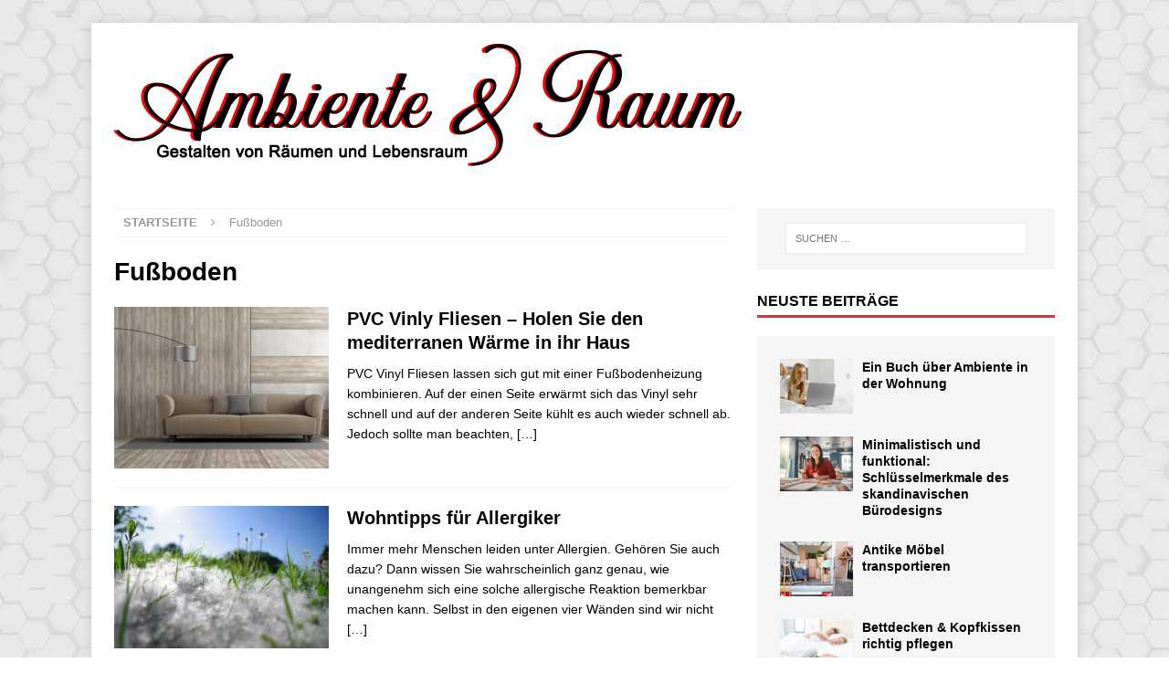

--- FILE ---
content_type: text/html; charset=UTF-8
request_url: https://www.ambiente-raum.de/tag/fussboden/
body_size: 8977
content:
<!DOCTYPE html>
<html class="no-js mh-one-sb" lang="de">
<head>
<meta charset="UTF-8">
<meta name="viewport" content="width=device-width, initial-scale=1.0">
<link rel="profile" href="https://gmpg.org/xfn/11" />
<meta name='robots' content='noindex, follow' />
	<style>img:is([sizes="auto" i], [sizes^="auto," i]) { contain-intrinsic-size: 3000px 1500px }</style>
	
	<!-- This site is optimized with the Yoast SEO plugin v26.4 - https://yoast.com/wordpress/plugins/seo/ -->
	<title>Fußboden Archives - Ambiente und Raum</title>
	<meta property="og:locale" content="de_DE" />
	<meta property="og:type" content="article" />
	<meta property="og:title" content="Fußboden Archives - Ambiente und Raum" />
	<meta property="og:url" content="https://www.ambiente-raum.de/tag/fussboden/" />
	<meta property="og:site_name" content="Ambiente und Raum" />
	<script type="application/ld+json" class="yoast-schema-graph">{"@context":"https://schema.org","@graph":[{"@type":"CollectionPage","@id":"https://www.ambiente-raum.de/tag/fussboden/","url":"https://www.ambiente-raum.de/tag/fussboden/","name":"Fußboden Archives - Ambiente und Raum","isPartOf":{"@id":"https://www.ambiente-raum.de/#website"},"primaryImageOfPage":{"@id":"https://www.ambiente-raum.de/tag/fussboden/#primaryimage"},"image":{"@id":"https://www.ambiente-raum.de/tag/fussboden/#primaryimage"},"thumbnailUrl":"https://www.ambiente-raum.de/wp-content/uploads/2019/02/PVC-Vinly-Fliesen.jpg","breadcrumb":{"@id":"https://www.ambiente-raum.de/tag/fussboden/#breadcrumb"},"inLanguage":"de"},{"@type":"ImageObject","inLanguage":"de","@id":"https://www.ambiente-raum.de/tag/fussboden/#primaryimage","url":"https://www.ambiente-raum.de/wp-content/uploads/2019/02/PVC-Vinly-Fliesen.jpg","contentUrl":"https://www.ambiente-raum.de/wp-content/uploads/2019/02/PVC-Vinly-Fliesen.jpg","width":1000,"height":541},{"@type":"BreadcrumbList","@id":"https://www.ambiente-raum.de/tag/fussboden/#breadcrumb","itemListElement":[{"@type":"ListItem","position":1,"name":"Home","item":"https://www.ambiente-raum.de/"},{"@type":"ListItem","position":2,"name":"Fußboden"}]},{"@type":"WebSite","@id":"https://www.ambiente-raum.de/#website","url":"https://www.ambiente-raum.de/","name":"Ambiente und Raum","description":"Gestalten von Räumen und Lebensraum","publisher":{"@id":"https://www.ambiente-raum.de/#organization"},"potentialAction":[{"@type":"SearchAction","target":{"@type":"EntryPoint","urlTemplate":"https://www.ambiente-raum.de/?s={search_term_string}"},"query-input":{"@type":"PropertyValueSpecification","valueRequired":true,"valueName":"search_term_string"}}],"inLanguage":"de"},{"@type":"Organization","@id":"https://www.ambiente-raum.de/#organization","name":"Ambiente und Raum","url":"https://www.ambiente-raum.de/","logo":{"@type":"ImageObject","inLanguage":"de","@id":"https://www.ambiente-raum.de/#/schema/logo/image/","url":"https://www.ambiente-raum.de/wp-content/uploads/2022/12/ambiente-raum-logo.png","contentUrl":"https://www.ambiente-raum.de/wp-content/uploads/2022/12/ambiente-raum-logo.png","width":693,"height":138,"caption":"Ambiente und Raum"},"image":{"@id":"https://www.ambiente-raum.de/#/schema/logo/image/"}}]}</script>
	<!-- / Yoast SEO plugin. -->


<link rel="alternate" type="application/rss+xml" title="Ambiente und Raum &raquo; Feed" href="https://www.ambiente-raum.de/feed/" />
<link rel="alternate" type="application/rss+xml" title="Ambiente und Raum &raquo; Fußboden Schlagwort-Feed" href="https://www.ambiente-raum.de/tag/fussboden/feed/" />
<script type="text/javascript">
/* <![CDATA[ */
window._wpemojiSettings = {"baseUrl":"https:\/\/s.w.org\/images\/core\/emoji\/16.0.1\/72x72\/","ext":".png","svgUrl":"https:\/\/s.w.org\/images\/core\/emoji\/16.0.1\/svg\/","svgExt":".svg","source":{"concatemoji":"https:\/\/www.ambiente-raum.de\/wp-includes\/js\/wp-emoji-release.min.js?ver=6.8.3"}};
/*! This file is auto-generated */
!function(s,n){var o,i,e;function c(e){try{var t={supportTests:e,timestamp:(new Date).valueOf()};sessionStorage.setItem(o,JSON.stringify(t))}catch(e){}}function p(e,t,n){e.clearRect(0,0,e.canvas.width,e.canvas.height),e.fillText(t,0,0);var t=new Uint32Array(e.getImageData(0,0,e.canvas.width,e.canvas.height).data),a=(e.clearRect(0,0,e.canvas.width,e.canvas.height),e.fillText(n,0,0),new Uint32Array(e.getImageData(0,0,e.canvas.width,e.canvas.height).data));return t.every(function(e,t){return e===a[t]})}function u(e,t){e.clearRect(0,0,e.canvas.width,e.canvas.height),e.fillText(t,0,0);for(var n=e.getImageData(16,16,1,1),a=0;a<n.data.length;a++)if(0!==n.data[a])return!1;return!0}function f(e,t,n,a){switch(t){case"flag":return n(e,"\ud83c\udff3\ufe0f\u200d\u26a7\ufe0f","\ud83c\udff3\ufe0f\u200b\u26a7\ufe0f")?!1:!n(e,"\ud83c\udde8\ud83c\uddf6","\ud83c\udde8\u200b\ud83c\uddf6")&&!n(e,"\ud83c\udff4\udb40\udc67\udb40\udc62\udb40\udc65\udb40\udc6e\udb40\udc67\udb40\udc7f","\ud83c\udff4\u200b\udb40\udc67\u200b\udb40\udc62\u200b\udb40\udc65\u200b\udb40\udc6e\u200b\udb40\udc67\u200b\udb40\udc7f");case"emoji":return!a(e,"\ud83e\udedf")}return!1}function g(e,t,n,a){var r="undefined"!=typeof WorkerGlobalScope&&self instanceof WorkerGlobalScope?new OffscreenCanvas(300,150):s.createElement("canvas"),o=r.getContext("2d",{willReadFrequently:!0}),i=(o.textBaseline="top",o.font="600 32px Arial",{});return e.forEach(function(e){i[e]=t(o,e,n,a)}),i}function t(e){var t=s.createElement("script");t.src=e,t.defer=!0,s.head.appendChild(t)}"undefined"!=typeof Promise&&(o="wpEmojiSettingsSupports",i=["flag","emoji"],n.supports={everything:!0,everythingExceptFlag:!0},e=new Promise(function(e){s.addEventListener("DOMContentLoaded",e,{once:!0})}),new Promise(function(t){var n=function(){try{var e=JSON.parse(sessionStorage.getItem(o));if("object"==typeof e&&"number"==typeof e.timestamp&&(new Date).valueOf()<e.timestamp+604800&&"object"==typeof e.supportTests)return e.supportTests}catch(e){}return null}();if(!n){if("undefined"!=typeof Worker&&"undefined"!=typeof OffscreenCanvas&&"undefined"!=typeof URL&&URL.createObjectURL&&"undefined"!=typeof Blob)try{var e="postMessage("+g.toString()+"("+[JSON.stringify(i),f.toString(),p.toString(),u.toString()].join(",")+"));",a=new Blob([e],{type:"text/javascript"}),r=new Worker(URL.createObjectURL(a),{name:"wpTestEmojiSupports"});return void(r.onmessage=function(e){c(n=e.data),r.terminate(),t(n)})}catch(e){}c(n=g(i,f,p,u))}t(n)}).then(function(e){for(var t in e)n.supports[t]=e[t],n.supports.everything=n.supports.everything&&n.supports[t],"flag"!==t&&(n.supports.everythingExceptFlag=n.supports.everythingExceptFlag&&n.supports[t]);n.supports.everythingExceptFlag=n.supports.everythingExceptFlag&&!n.supports.flag,n.DOMReady=!1,n.readyCallback=function(){n.DOMReady=!0}}).then(function(){return e}).then(function(){var e;n.supports.everything||(n.readyCallback(),(e=n.source||{}).concatemoji?t(e.concatemoji):e.wpemoji&&e.twemoji&&(t(e.twemoji),t(e.wpemoji)))}))}((window,document),window._wpemojiSettings);
/* ]]> */
</script>
<style id='wp-emoji-styles-inline-css' type='text/css'>

	img.wp-smiley, img.emoji {
		display: inline !important;
		border: none !important;
		box-shadow: none !important;
		height: 1em !important;
		width: 1em !important;
		margin: 0 0.07em !important;
		vertical-align: -0.1em !important;
		background: none !important;
		padding: 0 !important;
	}
</style>
<link rel='stylesheet' id='wp-block-library-css' href='https://www.ambiente-raum.de/wp-includes/css/dist/block-library/style.min.css?ver=6.8.3' type='text/css' media='all' />
<style id='classic-theme-styles-inline-css' type='text/css'>
/*! This file is auto-generated */
.wp-block-button__link{color:#fff;background-color:#32373c;border-radius:9999px;box-shadow:none;text-decoration:none;padding:calc(.667em + 2px) calc(1.333em + 2px);font-size:1.125em}.wp-block-file__button{background:#32373c;color:#fff;text-decoration:none}
</style>
<style id='global-styles-inline-css' type='text/css'>
:root{--wp--preset--aspect-ratio--square: 1;--wp--preset--aspect-ratio--4-3: 4/3;--wp--preset--aspect-ratio--3-4: 3/4;--wp--preset--aspect-ratio--3-2: 3/2;--wp--preset--aspect-ratio--2-3: 2/3;--wp--preset--aspect-ratio--16-9: 16/9;--wp--preset--aspect-ratio--9-16: 9/16;--wp--preset--color--black: #000000;--wp--preset--color--cyan-bluish-gray: #abb8c3;--wp--preset--color--white: #ffffff;--wp--preset--color--pale-pink: #f78da7;--wp--preset--color--vivid-red: #cf2e2e;--wp--preset--color--luminous-vivid-orange: #ff6900;--wp--preset--color--luminous-vivid-amber: #fcb900;--wp--preset--color--light-green-cyan: #7bdcb5;--wp--preset--color--vivid-green-cyan: #00d084;--wp--preset--color--pale-cyan-blue: #8ed1fc;--wp--preset--color--vivid-cyan-blue: #0693e3;--wp--preset--color--vivid-purple: #9b51e0;--wp--preset--gradient--vivid-cyan-blue-to-vivid-purple: linear-gradient(135deg,rgba(6,147,227,1) 0%,rgb(155,81,224) 100%);--wp--preset--gradient--light-green-cyan-to-vivid-green-cyan: linear-gradient(135deg,rgb(122,220,180) 0%,rgb(0,208,130) 100%);--wp--preset--gradient--luminous-vivid-amber-to-luminous-vivid-orange: linear-gradient(135deg,rgba(252,185,0,1) 0%,rgba(255,105,0,1) 100%);--wp--preset--gradient--luminous-vivid-orange-to-vivid-red: linear-gradient(135deg,rgba(255,105,0,1) 0%,rgb(207,46,46) 100%);--wp--preset--gradient--very-light-gray-to-cyan-bluish-gray: linear-gradient(135deg,rgb(238,238,238) 0%,rgb(169,184,195) 100%);--wp--preset--gradient--cool-to-warm-spectrum: linear-gradient(135deg,rgb(74,234,220) 0%,rgb(151,120,209) 20%,rgb(207,42,186) 40%,rgb(238,44,130) 60%,rgb(251,105,98) 80%,rgb(254,248,76) 100%);--wp--preset--gradient--blush-light-purple: linear-gradient(135deg,rgb(255,206,236) 0%,rgb(152,150,240) 100%);--wp--preset--gradient--blush-bordeaux: linear-gradient(135deg,rgb(254,205,165) 0%,rgb(254,45,45) 50%,rgb(107,0,62) 100%);--wp--preset--gradient--luminous-dusk: linear-gradient(135deg,rgb(255,203,112) 0%,rgb(199,81,192) 50%,rgb(65,88,208) 100%);--wp--preset--gradient--pale-ocean: linear-gradient(135deg,rgb(255,245,203) 0%,rgb(182,227,212) 50%,rgb(51,167,181) 100%);--wp--preset--gradient--electric-grass: linear-gradient(135deg,rgb(202,248,128) 0%,rgb(113,206,126) 100%);--wp--preset--gradient--midnight: linear-gradient(135deg,rgb(2,3,129) 0%,rgb(40,116,252) 100%);--wp--preset--font-size--small: 13px;--wp--preset--font-size--medium: 20px;--wp--preset--font-size--large: 36px;--wp--preset--font-size--x-large: 42px;--wp--preset--spacing--20: 0.44rem;--wp--preset--spacing--30: 0.67rem;--wp--preset--spacing--40: 1rem;--wp--preset--spacing--50: 1.5rem;--wp--preset--spacing--60: 2.25rem;--wp--preset--spacing--70: 3.38rem;--wp--preset--spacing--80: 5.06rem;--wp--preset--shadow--natural: 6px 6px 9px rgba(0, 0, 0, 0.2);--wp--preset--shadow--deep: 12px 12px 50px rgba(0, 0, 0, 0.4);--wp--preset--shadow--sharp: 6px 6px 0px rgba(0, 0, 0, 0.2);--wp--preset--shadow--outlined: 6px 6px 0px -3px rgba(255, 255, 255, 1), 6px 6px rgba(0, 0, 0, 1);--wp--preset--shadow--crisp: 6px 6px 0px rgba(0, 0, 0, 1);}:where(.is-layout-flex){gap: 0.5em;}:where(.is-layout-grid){gap: 0.5em;}body .is-layout-flex{display: flex;}.is-layout-flex{flex-wrap: wrap;align-items: center;}.is-layout-flex > :is(*, div){margin: 0;}body .is-layout-grid{display: grid;}.is-layout-grid > :is(*, div){margin: 0;}:where(.wp-block-columns.is-layout-flex){gap: 2em;}:where(.wp-block-columns.is-layout-grid){gap: 2em;}:where(.wp-block-post-template.is-layout-flex){gap: 1.25em;}:where(.wp-block-post-template.is-layout-grid){gap: 1.25em;}.has-black-color{color: var(--wp--preset--color--black) !important;}.has-cyan-bluish-gray-color{color: var(--wp--preset--color--cyan-bluish-gray) !important;}.has-white-color{color: var(--wp--preset--color--white) !important;}.has-pale-pink-color{color: var(--wp--preset--color--pale-pink) !important;}.has-vivid-red-color{color: var(--wp--preset--color--vivid-red) !important;}.has-luminous-vivid-orange-color{color: var(--wp--preset--color--luminous-vivid-orange) !important;}.has-luminous-vivid-amber-color{color: var(--wp--preset--color--luminous-vivid-amber) !important;}.has-light-green-cyan-color{color: var(--wp--preset--color--light-green-cyan) !important;}.has-vivid-green-cyan-color{color: var(--wp--preset--color--vivid-green-cyan) !important;}.has-pale-cyan-blue-color{color: var(--wp--preset--color--pale-cyan-blue) !important;}.has-vivid-cyan-blue-color{color: var(--wp--preset--color--vivid-cyan-blue) !important;}.has-vivid-purple-color{color: var(--wp--preset--color--vivid-purple) !important;}.has-black-background-color{background-color: var(--wp--preset--color--black) !important;}.has-cyan-bluish-gray-background-color{background-color: var(--wp--preset--color--cyan-bluish-gray) !important;}.has-white-background-color{background-color: var(--wp--preset--color--white) !important;}.has-pale-pink-background-color{background-color: var(--wp--preset--color--pale-pink) !important;}.has-vivid-red-background-color{background-color: var(--wp--preset--color--vivid-red) !important;}.has-luminous-vivid-orange-background-color{background-color: var(--wp--preset--color--luminous-vivid-orange) !important;}.has-luminous-vivid-amber-background-color{background-color: var(--wp--preset--color--luminous-vivid-amber) !important;}.has-light-green-cyan-background-color{background-color: var(--wp--preset--color--light-green-cyan) !important;}.has-vivid-green-cyan-background-color{background-color: var(--wp--preset--color--vivid-green-cyan) !important;}.has-pale-cyan-blue-background-color{background-color: var(--wp--preset--color--pale-cyan-blue) !important;}.has-vivid-cyan-blue-background-color{background-color: var(--wp--preset--color--vivid-cyan-blue) !important;}.has-vivid-purple-background-color{background-color: var(--wp--preset--color--vivid-purple) !important;}.has-black-border-color{border-color: var(--wp--preset--color--black) !important;}.has-cyan-bluish-gray-border-color{border-color: var(--wp--preset--color--cyan-bluish-gray) !important;}.has-white-border-color{border-color: var(--wp--preset--color--white) !important;}.has-pale-pink-border-color{border-color: var(--wp--preset--color--pale-pink) !important;}.has-vivid-red-border-color{border-color: var(--wp--preset--color--vivid-red) !important;}.has-luminous-vivid-orange-border-color{border-color: var(--wp--preset--color--luminous-vivid-orange) !important;}.has-luminous-vivid-amber-border-color{border-color: var(--wp--preset--color--luminous-vivid-amber) !important;}.has-light-green-cyan-border-color{border-color: var(--wp--preset--color--light-green-cyan) !important;}.has-vivid-green-cyan-border-color{border-color: var(--wp--preset--color--vivid-green-cyan) !important;}.has-pale-cyan-blue-border-color{border-color: var(--wp--preset--color--pale-cyan-blue) !important;}.has-vivid-cyan-blue-border-color{border-color: var(--wp--preset--color--vivid-cyan-blue) !important;}.has-vivid-purple-border-color{border-color: var(--wp--preset--color--vivid-purple) !important;}.has-vivid-cyan-blue-to-vivid-purple-gradient-background{background: var(--wp--preset--gradient--vivid-cyan-blue-to-vivid-purple) !important;}.has-light-green-cyan-to-vivid-green-cyan-gradient-background{background: var(--wp--preset--gradient--light-green-cyan-to-vivid-green-cyan) !important;}.has-luminous-vivid-amber-to-luminous-vivid-orange-gradient-background{background: var(--wp--preset--gradient--luminous-vivid-amber-to-luminous-vivid-orange) !important;}.has-luminous-vivid-orange-to-vivid-red-gradient-background{background: var(--wp--preset--gradient--luminous-vivid-orange-to-vivid-red) !important;}.has-very-light-gray-to-cyan-bluish-gray-gradient-background{background: var(--wp--preset--gradient--very-light-gray-to-cyan-bluish-gray) !important;}.has-cool-to-warm-spectrum-gradient-background{background: var(--wp--preset--gradient--cool-to-warm-spectrum) !important;}.has-blush-light-purple-gradient-background{background: var(--wp--preset--gradient--blush-light-purple) !important;}.has-blush-bordeaux-gradient-background{background: var(--wp--preset--gradient--blush-bordeaux) !important;}.has-luminous-dusk-gradient-background{background: var(--wp--preset--gradient--luminous-dusk) !important;}.has-pale-ocean-gradient-background{background: var(--wp--preset--gradient--pale-ocean) !important;}.has-electric-grass-gradient-background{background: var(--wp--preset--gradient--electric-grass) !important;}.has-midnight-gradient-background{background: var(--wp--preset--gradient--midnight) !important;}.has-small-font-size{font-size: var(--wp--preset--font-size--small) !important;}.has-medium-font-size{font-size: var(--wp--preset--font-size--medium) !important;}.has-large-font-size{font-size: var(--wp--preset--font-size--large) !important;}.has-x-large-font-size{font-size: var(--wp--preset--font-size--x-large) !important;}
:where(.wp-block-post-template.is-layout-flex){gap: 1.25em;}:where(.wp-block-post-template.is-layout-grid){gap: 1.25em;}
:where(.wp-block-columns.is-layout-flex){gap: 2em;}:where(.wp-block-columns.is-layout-grid){gap: 2em;}
:root :where(.wp-block-pullquote){font-size: 1.5em;line-height: 1.6;}
</style>
<link rel='stylesheet' id='mh-magazine-css' href='https://www.ambiente-raum.de/wp-content/themes/mh-magazine/style.css?ver=3.8.6' type='text/css' media='all' />
<link rel='stylesheet' id='mh-font-awesome-css' href='https://www.ambiente-raum.de/wp-content/themes/mh-magazine/includes/font-awesome.min.css' type='text/css' media='all' />
<script type="text/javascript" src="https://www.ambiente-raum.de/wp-includes/js/jquery/jquery.min.js?ver=3.7.1" id="jquery-core-js"></script>
<script type="text/javascript" src="https://www.ambiente-raum.de/wp-includes/js/jquery/jquery-migrate.min.js?ver=3.4.1" id="jquery-migrate-js"></script>
<script type="text/javascript" src="https://www.ambiente-raum.de/wp-content/themes/mh-magazine/js/scripts.js?ver=3.8.6" id="mh-scripts-js"></script>
<link rel="https://api.w.org/" href="https://www.ambiente-raum.de/wp-json/" /><link rel="alternate" title="JSON" type="application/json" href="https://www.ambiente-raum.de/wp-json/wp/v2/tags/18" /><link rel="EditURI" type="application/rsd+xml" title="RSD" href="https://www.ambiente-raum.de/xmlrpc.php?rsd" />
<meta name="generator" content="WordPress 6.8.3" />
	<script>

		/**
		 * Google OutOut Script
		 */
		var gaProperty = '';
		var disableStr = 'ga-disable-' + gaProperty;
		if (document.cookie.indexOf(disableStr + '=true') > -1) {
			window[disableStr] = true;
		}
		function gaOptout() {
			document.cookie = disableStr + '=true; expires=Thu, 31 Dec 2099 23:59:59 UTC; path=/';
			window[disableStr] = true;
			alert('Das Tracking durch Google Analytics wurde in Ihrem Browser für diese Website deaktiviert.');
		}

	</script>
	<style type="text/css">
.mh-widget-layout4 .mh-widget-title { background: #dd3333; background: rgba(221, 51, 51, 0.6); }
.mh-preheader, .mh-wide-layout .mh-subheader, .mh-ticker-title, .mh-main-nav li:hover, .mh-footer-nav, .slicknav_menu, .slicknav_btn, .slicknav_nav .slicknav_item:hover, .slicknav_nav a:hover, .mh-back-to-top, .mh-subheading, .entry-tags .fa, .entry-tags li:hover, .mh-widget-layout2 .mh-widget-title, .mh-widget-layout4 .mh-widget-title-inner, .mh-widget-layout4 .mh-footer-widget-title, .mh-widget-layout5 .mh-widget-title-inner, .mh-widget-layout6 .mh-widget-title, #mh-mobile .flex-control-paging li a.flex-active, .mh-image-caption, .mh-carousel-layout1 .mh-carousel-caption, .mh-tab-button.active, .mh-tab-button.active:hover, .mh-footer-widget .mh-tab-button.active, .mh-social-widget li:hover a, .mh-footer-widget .mh-social-widget li a, .mh-footer-widget .mh-author-bio-widget, .tagcloud a:hover, .mh-widget .tagcloud a:hover, .mh-footer-widget .tagcloud a:hover, .mh-posts-stacked-item .mh-meta, .page-numbers:hover, .mh-loop-pagination .current, .mh-comments-pagination .current, .pagelink, a:hover .pagelink, input[type=submit], #infinite-handle span { background: #dd3333; }
.mh-main-nav-wrap .slicknav_nav ul, blockquote, .mh-widget-layout1 .mh-widget-title, .mh-widget-layout3 .mh-widget-title, .mh-widget-layout5 .mh-widget-title, .mh-widget-layout8 .mh-widget-title:after, #mh-mobile .mh-slider-caption, .mh-carousel-layout1, .mh-spotlight-widget, .mh-author-bio-widget, .mh-author-bio-title, .mh-author-bio-image-frame, .mh-video-widget, .mh-tab-buttons, textarea:hover, input[type=text]:hover, input[type=email]:hover, input[type=tel]:hover, input[type=url]:hover { border-color: #dd3333; }
.mh-dropcap, .mh-carousel-layout1 .flex-direction-nav a, .mh-carousel-layout2 .mh-carousel-caption, .mh-posts-digest-small-category, .mh-posts-lineup-more, .bypostauthor .fn:after, .mh-comment-list .comment-reply-link:before, #respond #cancel-comment-reply-link:before { color: #dd3333; }
.entry-content a { color: #dd3333; }
</style>
<!--[if lt IE 9]>
<script src="https://www.ambiente-raum.de/wp-content/themes/mh-magazine/js/css3-mediaqueries.js"></script>
<![endif]-->
<style type="text/css" id="custom-background-css">
body.custom-background { background-color: #ffffff; background-image: url("https://www.ambiente-raum.de/wp-content/uploads/2022/12/amiente-raum-bg.jpg"); background-position: left top; background-size: cover; background-repeat: no-repeat; background-attachment: fixed; }
</style>
	<link rel="icon" href="https://www.ambiente-raum.de/wp-content/uploads/2022/12/cropped-ambiente-raum-icon-32x32.jpg" sizes="32x32" />
<link rel="icon" href="https://www.ambiente-raum.de/wp-content/uploads/2022/12/cropped-ambiente-raum-icon-192x192.jpg" sizes="192x192" />
<link rel="apple-touch-icon" href="https://www.ambiente-raum.de/wp-content/uploads/2022/12/cropped-ambiente-raum-icon-180x180.jpg" />
<meta name="msapplication-TileImage" content="https://www.ambiente-raum.de/wp-content/uploads/2022/12/cropped-ambiente-raum-icon-270x270.jpg" />
</head>
<body id="mh-mobile" class="archive tag tag-fussboden tag-18 custom-background wp-custom-logo wp-theme-mh-magazine mh-boxed-layout mh-right-sb mh-loop-layout1 mh-widget-layout1 mh-loop-hide-caption" itemscope="itemscope" itemtype="http://schema.org/WebPage">
<div class="mh-container mh-container-outer">
<div class="mh-header-nav-mobile clearfix"></div>
	<div class="mh-preheader">
    	<div class="mh-container mh-container-inner mh-row clearfix">
							<div class="mh-header-bar-content mh-header-bar-top-left mh-col-2-3 clearfix">
									</div>
										<div class="mh-header-bar-content mh-header-bar-top-right mh-col-1-3 clearfix">
									</div>
					</div>
	</div>
<header class="mh-header" itemscope="itemscope" itemtype="http://schema.org/WPHeader">
	<div class="mh-container mh-container-inner clearfix">
		<div class="mh-custom-header clearfix">
<div class="mh-header-columns mh-row clearfix">
<div class="mh-col-1-1 mh-site-identity">
<div class="mh-site-logo" role="banner" itemscope="itemscope" itemtype="http://schema.org/Brand">
<a href="https://www.ambiente-raum.de/" class="custom-logo-link" rel="home"><img width="693" height="138" src="https://www.ambiente-raum.de/wp-content/uploads/2022/12/ambiente-raum-logo.png" class="custom-logo" alt="Ambiente und Raum Logo" decoding="async" fetchpriority="high" srcset="https://www.ambiente-raum.de/wp-content/uploads/2022/12/ambiente-raum-logo.png 693w, https://www.ambiente-raum.de/wp-content/uploads/2022/12/ambiente-raum-logo-300x60.png 300w" sizes="(max-width: 693px) 100vw, 693px" /></a></div>
</div>
</div>
</div>
	</div>
	<div class="mh-main-nav-wrap">
		<nav class="mh-navigation mh-main-nav mh-container mh-container-inner clearfix" itemscope="itemscope" itemtype="http://schema.org/SiteNavigationElement">
					</nav>
	</div>
	</header>
<div class="mh-wrapper clearfix">
	<div class="mh-main clearfix">
		<div id="main-content" class="mh-loop mh-content" role="main"><nav class="mh-breadcrumb"><span itemscope itemtype="http://data-vocabulary.org/Breadcrumb"><a href="https://www.ambiente-raum.de" itemprop="url"><span itemprop="title">Startseite</span></a></span><span class="mh-breadcrumb-delimiter"><i class="fa fa-angle-right"></i></span>Fußboden</nav>
				<header class="page-header"><h1 class="page-title">Fußboden</h1>				</header><article class="mh-posts-list-item clearfix post-174 post type-post status-publish format-standard has-post-thumbnail hentry category-allgemein tag-boden tag-bodenbelag tag-fussboden">
	<figure class="mh-posts-list-thumb">
		<a class="mh-thumb-icon mh-thumb-icon-small-mobile" href="https://www.ambiente-raum.de/pvc-vinly-fliesen-holen-sie-den-mediterranen-waerme-in-ihr-haus/"><img width="326" height="245" src="https://www.ambiente-raum.de/wp-content/uploads/2019/02/PVC-Vinly-Fliesen-326x245.jpg" class="attachment-mh-magazine-medium size-mh-magazine-medium wp-post-image" alt="" decoding="async" srcset="https://www.ambiente-raum.de/wp-content/uploads/2019/02/PVC-Vinly-Fliesen-326x245.jpg 326w, https://www.ambiente-raum.de/wp-content/uploads/2019/02/PVC-Vinly-Fliesen-678x509.jpg 678w, https://www.ambiente-raum.de/wp-content/uploads/2019/02/PVC-Vinly-Fliesen-80x60.jpg 80w" sizes="(max-width: 326px) 100vw, 326px" />		</a>
					<div class="mh-image-caption mh-posts-list-caption">
				Allgemein			</div>
			</figure>
	<div class="mh-posts-list-content clearfix">
		<header class="mh-posts-list-header">
			<h3 class="entry-title mh-posts-list-title">
				<a href="https://www.ambiente-raum.de/pvc-vinly-fliesen-holen-sie-den-mediterranen-waerme-in-ihr-haus/" title="PVC Vinly Fliesen &#8211; Holen Sie den mediterranen Wärme in ihr Haus" rel="bookmark">
					PVC Vinly Fliesen &#8211; Holen Sie den mediterranen Wärme in ihr Haus				</a>
			</h3>
					</header>
		<div class="mh-posts-list-excerpt clearfix">
			<div class="mh-excerpt"><p>PVC Vinyl Fliesen lassen sich gut mit einer Fußbodenheizung kombinieren. Auf der einen Seite erwärmt sich das Vinyl sehr schnell und auf der anderen Seite kühlt es auch wieder schnell ab. Jedoch sollte man beachten, <a class="mh-excerpt-more" href="https://www.ambiente-raum.de/pvc-vinly-fliesen-holen-sie-den-mediterranen-waerme-in-ihr-haus/" title="PVC Vinly Fliesen &#8211; Holen Sie den mediterranen Wärme in ihr Haus">[&#8230;]</a></p>
</div>		</div>
	</div>
</article><article class="mh-posts-list-item clearfix post-68 post type-post status-publish format-standard has-post-thumbnail hentry category-allgemein tag-allergiker tag-bodenbelag tag-fussboden tag-rollladen">
	<figure class="mh-posts-list-thumb">
		<a class="mh-thumb-icon mh-thumb-icon-small-mobile" href="https://www.ambiente-raum.de/wohntipps-fuer-allergiker/"><img width="326" height="216" src="https://www.ambiente-raum.de/wp-content/uploads/2015/02/pixabay/7/allergie_1423057844.jpg" class="attachment-mh-magazine-medium size-mh-magazine-medium wp-post-image" alt="" decoding="async" srcset="https://www.ambiente-raum.de/wp-content/uploads/2015/02/pixabay/7/allergie_1423057844.jpg 1280w, https://www.ambiente-raum.de/wp-content/uploads/2015/02/pixabay/7/allergie_1423057844-300x199.jpg 300w, https://www.ambiente-raum.de/wp-content/uploads/2015/02/pixabay/7/allergie_1423057844-1024x680.jpg 1024w" sizes="(max-width: 326px) 100vw, 326px" />		</a>
					<div class="mh-image-caption mh-posts-list-caption">
				Allgemein			</div>
			</figure>
	<div class="mh-posts-list-content clearfix">
		<header class="mh-posts-list-header">
			<h3 class="entry-title mh-posts-list-title">
				<a href="https://www.ambiente-raum.de/wohntipps-fuer-allergiker/" title="Wohntipps für Allergiker" rel="bookmark">
					Wohntipps für Allergiker				</a>
			</h3>
					</header>
		<div class="mh-posts-list-excerpt clearfix">
			<div class="mh-excerpt"><p>Immer mehr Menschen leiden unter Allergien. Gehören Sie auch dazu? Dann wissen Sie wahrscheinlich ganz genau, wie unangenehm sich eine solche allergische Reaktion bemerkbar machen kann. Selbst in den eigenen vier Wänden sind wir nicht <a class="mh-excerpt-more" href="https://www.ambiente-raum.de/wohntipps-fuer-allergiker/" title="Wohntipps für Allergiker">[&#8230;]</a></p>
</div>		</div>
	</div>
</article><article class="mh-posts-list-item clearfix post-53 post type-post status-publish format-standard has-post-thumbnail hentry category-allgemein tag-bodenbelag tag-fussboden">
	<figure class="mh-posts-list-thumb">
		<a class="mh-thumb-icon mh-thumb-icon-small-mobile" href="https://www.ambiente-raum.de/vinyl-fussboeden-sind-sehr-beliebt/"><img width="326" height="217" src="https://www.ambiente-raum.de/wp-content/uploads/2014/10/Vinyl-Fussboeden-sind-sehr-beliebt.jpg" class="attachment-mh-magazine-medium size-mh-magazine-medium wp-post-image" alt="" decoding="async" srcset="https://www.ambiente-raum.de/wp-content/uploads/2014/10/Vinyl-Fussboeden-sind-sehr-beliebt.jpg 1000w, https://www.ambiente-raum.de/wp-content/uploads/2014/10/Vinyl-Fussboeden-sind-sehr-beliebt-300x200.jpg 300w" sizes="(max-width: 326px) 100vw, 326px" />		</a>
					<div class="mh-image-caption mh-posts-list-caption">
				Allgemein			</div>
			</figure>
	<div class="mh-posts-list-content clearfix">
		<header class="mh-posts-list-header">
			<h3 class="entry-title mh-posts-list-title">
				<a href="https://www.ambiente-raum.de/vinyl-fussboeden-sind-sehr-beliebt/" title="Vinyl Fußböden sind sehr beliebt" rel="bookmark">
					Vinyl Fußböden sind sehr beliebt				</a>
			</h3>
					</header>
		<div class="mh-posts-list-excerpt clearfix">
			<div class="mh-excerpt"><p>Vinyl Fußböden halten Verschmutzungen und hoher Abnutzung stand Schon immer sind Vinyl-Fußböden ein beliebtes Material überall dort, wo es oft zu Verschmutzungen kommt, wie zum Beispiel in der Küche. Auch dort wo der Fußboden stark <a class="mh-excerpt-more" href="https://www.ambiente-raum.de/vinyl-fussboeden-sind-sehr-beliebt/" title="Vinyl Fußböden sind sehr beliebt">[&#8230;]</a></p>
</div>		</div>
	</div>
</article>		</div>
			<aside class="mh-widget-col-1 mh-sidebar" itemscope="itemscope" itemtype="http://schema.org/WPSideBar"><div id="search-2" class="mh-widget widget_search"><form role="search" method="get" class="search-form" action="https://www.ambiente-raum.de/">
				<label>
					<span class="screen-reader-text">Suche nach:</span>
					<input type="search" class="search-field" placeholder="Suchen …" value="" name="s" />
				</label>
				<input type="submit" class="search-submit" value="Suchen" />
			</form></div><div id="mh_magazine_posts_horizontal-2" class="mh-widget mh_magazine_posts_horizontal"><h4 class="mh-widget-title"><span class="mh-widget-title-inner">Neuste Beiträge</span></h4><div class="mh-row clearfix mh-posts-horizontal-widget">
						<article class="mh-col-1-4 mh-posts-horizontal-item clearfix post-247 post type-post status-publish format-standard has-post-thumbnail category-news">
							<figure class="mh-posts-horizontal-thumb">
								<a class="mh-thumb-icon mh-thumb-icon-small" href="https://www.ambiente-raum.de/ein-buch-ueber-ambiente-in-der-wohnung/" title="Ein Buch über Ambiente in der Wohnung"><img width="80" height="60" src="https://www.ambiente-raum.de/wp-content/uploads/2024/11/a-young-woman-is-using-a-laptop-while-enjoying-relaxation-on-her-cozy-bed-in-her-room-80x60.jpg" class="attachment-mh-magazine-small size-mh-magazine-small wp-post-image" alt="" decoding="async" loading="lazy" srcset="https://www.ambiente-raum.de/wp-content/uploads/2024/11/a-young-woman-is-using-a-laptop-while-enjoying-relaxation-on-her-cozy-bed-in-her-room-80x60.jpg 80w, https://www.ambiente-raum.de/wp-content/uploads/2024/11/a-young-woman-is-using-a-laptop-while-enjoying-relaxation-on-her-cozy-bed-in-her-room-678x509.jpg 678w, https://www.ambiente-raum.de/wp-content/uploads/2024/11/a-young-woman-is-using-a-laptop-while-enjoying-relaxation-on-her-cozy-bed-in-her-room-326x245.jpg 326w" sizes="auto, (max-width: 80px) 100vw, 80px" />								</a>
							</figure>
							<h3 class="mh-posts-horizontal-title">
								<a href="https://www.ambiente-raum.de/ein-buch-ueber-ambiente-in-der-wohnung/" title="Ein Buch über Ambiente in der Wohnung" rel="bookmark">
									Ein Buch über Ambiente in der Wohnung								</a>
							</h3>
						</article>						<article class="mh-col-1-4 mh-posts-horizontal-item clearfix post-242 post type-post status-publish format-standard has-post-thumbnail category-allgemein">
							<figure class="mh-posts-horizontal-thumb">
								<a class="mh-thumb-icon mh-thumb-icon-small" href="https://www.ambiente-raum.de/minimalistisch-und-funktional-schluesselmerkmale-des-skandinavischen-buerodesigns/" title="Minimalistisch und funktional: Schlüsselmerkmale des skandinavischen Bürodesigns"><img width="80" height="60" src="https://www.ambiente-raum.de/wp-content/uploads/2023/07/thinking-up-new-designs-shot-of-a-young-businesswoman-working-in-an-office--80x60.jpg" class="attachment-mh-magazine-small size-mh-magazine-small wp-post-image" alt="" decoding="async" loading="lazy" srcset="https://www.ambiente-raum.de/wp-content/uploads/2023/07/thinking-up-new-designs-shot-of-a-young-businesswoman-working-in-an-office--80x60.jpg 80w, https://www.ambiente-raum.de/wp-content/uploads/2023/07/thinking-up-new-designs-shot-of-a-young-businesswoman-working-in-an-office--678x509.jpg 678w, https://www.ambiente-raum.de/wp-content/uploads/2023/07/thinking-up-new-designs-shot-of-a-young-businesswoman-working-in-an-office--326x245.jpg 326w" sizes="auto, (max-width: 80px) 100vw, 80px" />								</a>
							</figure>
							<h3 class="mh-posts-horizontal-title">
								<a href="https://www.ambiente-raum.de/minimalistisch-und-funktional-schluesselmerkmale-des-skandinavischen-buerodesigns/" title="Minimalistisch und funktional: Schlüsselmerkmale des skandinavischen Bürodesigns" rel="bookmark">
									Minimalistisch und funktional: Schlüsselmerkmale des skandinavischen Bürodesigns								</a>
							</h3>
						</article>						<article class="mh-col-1-4 mh-posts-horizontal-item clearfix post-198 post type-post status-publish format-standard has-post-thumbnail category-allgemein">
							<figure class="mh-posts-horizontal-thumb">
								<a class="mh-thumb-icon mh-thumb-icon-small" href="https://www.ambiente-raum.de/antike-moebel-transportieren/" title="Antike Möbel transportieren"><img width="80" height="60" src="https://www.ambiente-raum.de/wp-content/uploads/2019/12/Antike-Moebel-transportieren-80x60.jpg" class="attachment-mh-magazine-small size-mh-magazine-small wp-post-image" alt="" decoding="async" loading="lazy" srcset="https://www.ambiente-raum.de/wp-content/uploads/2019/12/Antike-Moebel-transportieren-80x60.jpg 80w, https://www.ambiente-raum.de/wp-content/uploads/2019/12/Antike-Moebel-transportieren-678x509.jpg 678w, https://www.ambiente-raum.de/wp-content/uploads/2019/12/Antike-Moebel-transportieren-326x245.jpg 326w" sizes="auto, (max-width: 80px) 100vw, 80px" />								</a>
							</figure>
							<h3 class="mh-posts-horizontal-title">
								<a href="https://www.ambiente-raum.de/antike-moebel-transportieren/" title="Antike Möbel transportieren" rel="bookmark">
									Antike Möbel transportieren								</a>
							</h3>
						</article>						<article class="mh-col-1-4 mh-posts-horizontal-item clearfix post-191 post type-post status-publish format-standard has-post-thumbnail category-allgemein">
							<figure class="mh-posts-horizontal-thumb">
								<a class="mh-thumb-icon mh-thumb-icon-small" href="https://www.ambiente-raum.de/bettdecken-kopfkissen-richtig-pflegen/" title="Bettdecken &#038; Kopfkissen richtig pflegen"><img width="80" height="60" src="https://www.ambiente-raum.de/wp-content/uploads/2019/09/Betten-80x60.jpg" class="attachment-mh-magazine-small size-mh-magazine-small wp-post-image" alt="" decoding="async" loading="lazy" srcset="https://www.ambiente-raum.de/wp-content/uploads/2019/09/Betten-80x60.jpg 80w, https://www.ambiente-raum.de/wp-content/uploads/2019/09/Betten-500x381.jpg 500w, https://www.ambiente-raum.de/wp-content/uploads/2019/09/Betten-326x245.jpg 326w" sizes="auto, (max-width: 80px) 100vw, 80px" />								</a>
							</figure>
							<h3 class="mh-posts-horizontal-title">
								<a href="https://www.ambiente-raum.de/bettdecken-kopfkissen-richtig-pflegen/" title="Bettdecken &#038; Kopfkissen richtig pflegen" rel="bookmark">
									Bettdecken &#038; Kopfkissen richtig pflegen								</a>
							</h3>
						</article></div>
</div>	</aside>	</div>
	</div>
<footer class="mh-footer" itemscope="itemscope" itemtype="http://schema.org/WPFooter">
<div class="mh-container mh-container-inner mh-footer-widgets mh-row clearfix">
<div class="mh-col-1-1 mh-home-wide  mh-footer-area mh-footer-1">
<div id="nav_menu-2" class="mh-footer-widget widget_nav_menu"><div class="menu-informationen-container"><ul id="menu-informationen" class="menu"><li id="menu-item-40" class="menu-item menu-item-type-post_type menu-item-object-page menu-item-40"><a href="https://www.ambiente-raum.de/impressum/">Impressum</a></li>
<li id="menu-item-39" class="menu-item menu-item-type-post_type menu-item-object-page menu-item-privacy-policy menu-item-39"><a rel="privacy-policy" href="https://www.ambiente-raum.de/datenschutz/">Datenschutz</a></li>
</ul></div></div></div>
</div>
</footer>
<div class="mh-copyright-wrap">
	<div class="mh-container mh-container-inner clearfix">
		<p class="mh-copyright">
			Gestalten von Räumen und Lebensraum		</p>
	</div>
</div>
<a href="#" class="mh-back-to-top"><i class="fa fa-chevron-up"></i></a>
</div><!-- .mh-container-outer -->
<script type="speculationrules">
{"prefetch":[{"source":"document","where":{"and":[{"href_matches":"\/*"},{"not":{"href_matches":["\/wp-*.php","\/wp-admin\/*","\/wp-content\/uploads\/*","\/wp-content\/*","\/wp-content\/plugins\/*","\/wp-content\/themes\/mh-magazine\/*","\/*\\?(.+)"]}},{"not":{"selector_matches":"a[rel~=\"nofollow\"]"}},{"not":{"selector_matches":".no-prefetch, .no-prefetch a"}}]},"eagerness":"conservative"}]}
</script>
<script defer src="https://static.cloudflareinsights.com/beacon.min.js/vcd15cbe7772f49c399c6a5babf22c1241717689176015" integrity="sha512-ZpsOmlRQV6y907TI0dKBHq9Md29nnaEIPlkf84rnaERnq6zvWvPUqr2ft8M1aS28oN72PdrCzSjY4U6VaAw1EQ==" data-cf-beacon='{"version":"2024.11.0","token":"42e5e806ef524decb98f3e9232674f32","r":1,"server_timing":{"name":{"cfCacheStatus":true,"cfEdge":true,"cfExtPri":true,"cfL4":true,"cfOrigin":true,"cfSpeedBrain":true},"location_startswith":null}}' crossorigin="anonymous"></script>
</body>
</html><!--
Performance optimized by Redis Object Cache. Learn more: https://wprediscache.com

Erhielt 1155 Objects (192 KB) von Redis beim Benutzen von PhpRedis (v6.2.0).
-->
